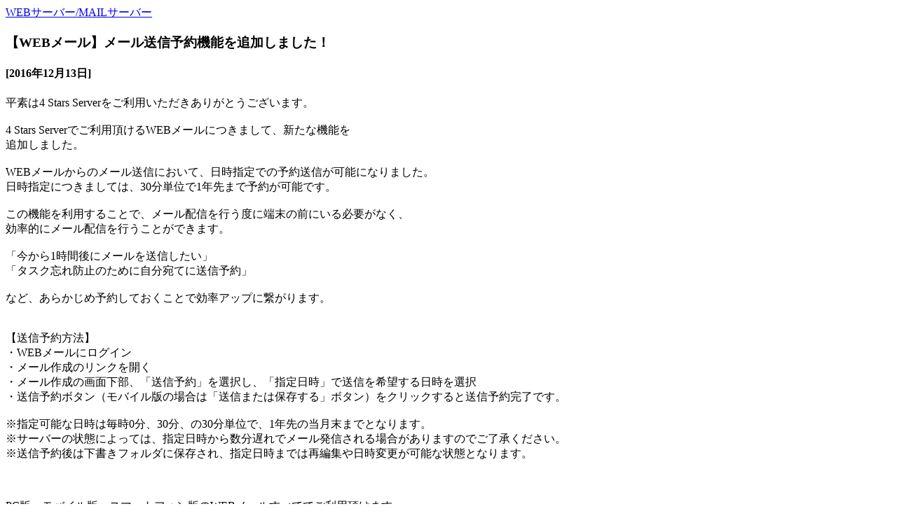

--- FILE ---
content_type: text/html
request_url: https://www.4stars.jp/info.php?no=196
body_size: 4894
content:
<!doctype html>
<html lang="ja">
<head>
    <meta charset="utf-8" />
    <meta name="description" content="お知らせ/高度なセキュリティ対策を施したレンタルサーバー「4 Stars server」はリーズナブルで安心してご利用いただけます。" />
	
<!-- Google Tag Manager -->
<script>(function(w,d,s,l,i){w[l]=w[l]||[];w[l].push({'gtm.start':
new Date().getTime(),event:'gtm.js'});var f=d.getElementsByTagName(s)[0],
j=d.createElement(s),dl=l!='dataLayer'?'&l='+l:'';j.async=true;j.src=
'https://www.googletagmanager.com/gtm.js?id='+i+dl;f.parentNode.insertBefore(j,f);
})(window,document,'script','dataLayer','GTM-NQRSSG');</script>
<!-- End Google Tag Manager -->

<meta name="keywords" content="レンタルサーバー,サーバー,4Stars Server,SSL,セキュリティ,マルウェア対策" />
<meta name="viewport" content="width=device-width,initial-scale=1">
<meta name="robots" content="index,follow,noodp" />
<meta name="googlebot" content="index,follow" />
<meta name="slurp" content="noydir" />
<meta http-equiv="imagetoolbar" content="no" />
<meta name="rating" content="general" />
<meta name="author" content="株式会社ハイパーボックス" />
<meta name="copyright" content="Copyright (C) HYPER BOX All Rights Reserved." />
<meta http-equiv="Content-Script-Type" content="text/javascript" />
<link rel="shortcut icon" href="/favicon.ico" />

<link href="/css/base.min.css" rel="stylesheet" type="text/css" />

    <link href="/css/layout.default.min.css" rel="stylesheet" type="text/css" />
<link href="/css/extend.css" rel="stylesheet" type="text/css" />
<title>お知らせ | 4 Stars Server</title>

<script>
  (function(i,s,o,g,r,a,m){i['GoogleAnalyticsObject']=r;i[r]=i[r]||function(){
  (i[r].q=i[r].q||[]).push(arguments)},i[r].l=1*new Date();a=s.createElement(o),
  m=s.getElementsByTagName(o)[0];a.async=1;a.src=g;m.parentNode.insertBefore(a,m)
  })(window,document,'script','https://www.google-analytics.com/analytics.js','ga');

  ga('create', 'UA-3196779-8', 'auto');
  ga('send', 'pageview');

</script>


<script src="//statics.a8.net/a8sales/a8sales.js"></script>

	
    <!-- InstanceBeginEditable name="head" -->
	<link href="/css/contents/information.css" rel="stylesheet" type="text/css" />
	<!-- InstanceEndEditable -->
</head>
<body>

<!-- Google Tag Manager (noscript) -->
<noscript><iframe src="https://www.googletagmanager.com/ns.html?id=GTM-NQRSSG"
height="0" width="0" style="display:none;visibility:hidden"></iframe></noscript>
<!-- End Google Tag Manager (noscript) -->

<div id="Container">
  <div class="CT">
     <div class="box2">
        <div id="Contents">
        <div class="baseWidth">
            <div id="MainWrapper">
                <div id="MainContentsBGHeader">

                <div id="MainContentsBGFooter">
                    <div id="BeforeMain">
						
<!-- <h2></h2>-->
<div id="BeforeMainNavi">
    <div><a href="/feature/server/web_mail/">WEBサーバー/MAILサーバー</a></div>
</div>                    </div>
                    <div id="Main">
					<!-- InstanceBeginEditable name="Main" -->

                    
                        <h3>【WEBメール】メール送信予約機能を追加しました！</h3>
                        <h4>[2016年12月13日]</h4>
                        平素は4 Stars Serverをご利用いただきありがとうございます。<br />
<br />
4 Stars Serverでご利用頂けるWEBメールにつきまして、新たな機能を<br />
追加しました。<br />
<br />
WEBメールからのメール送信において、日時指定での予約送信が可能になりました。<br />
日時指定につきましては、30分単位で1年先まで予約が可能です。<br />
<br />
この機能を利用することで、メール配信を行う度に端末の前にいる必要がなく、<br />
効率的にメール配信を行うことができます。<br />
<br />
「今から1時間後にメールを送信したい」<br />
「タスク忘れ防止のために自分宛てに送信予約」<br />
<br />
など、あらかじめ予約しておくことで効率アップに繋がります。<br />
<br />
<br />
【送信予約方法】<br />
・WEBメールにログイン<br />
・メール作成のリンクを開く<br />
・メール作成の画面下部、「送信予約」を選択し、「指定日時」で送信を希望する日時を選択<br />
・送信予約ボタン（モバイル版の場合は「送信または保存する」ボタン）をクリックすると送信予約完了です。<br />
<br />
※指定可能な日時は毎時0分、30分、の30分単位で、1年先の当月末までとなります。<br />
※サーバーの状態によっては、指定日時から数分遅れでメール発信される場合がありますのでご了承ください。<br />
※送信予約後は下書きフォルダに保存され、指定日時までは再編集や日時変更が可能な状態となります。<br />
<br />
<br />
<br />
PC版・モバイル版・スマートフォン版のWEBメールすべてでご利用頂けます。<br />
<br />
■WEBメール<br />
https://users.4stars.jp/mail<br />
<br />
■WEBメールガイド<br />
http://www.4stars.jp/guide.php?page=mailwrite<br />
<br />
<br />
たいへん便利な機能となっておりますので、ぜひご利用ください。
                    <br />
                        <p class="center"><a href="info.php">お知らせの一覧表示</a></p>
                    
                    <!-- InstanceEndEditable -->
                    </div>
                    <div id="AfterMain">
                        <div id="AfterMainNavi">
    <ul>
        <li id="AMSitemap"><a href="/sitemap/">サイトマップ</a></li>
        <li id="AMHome"><a href="/">HOME</a></li>
    </ul>
</div>                    </div>

                </div>
                </div>
            </div>
			<div id="Sidebar">

    <div id="Trial">
        <p class="trialHeader"><img src="/img/pic_side_orders_header.gif" /></p>

        <p>
            本日のご利用開始で<br />
            <span>2026年2月10日</span><br />
            までお試しいただけます。
        </p>

        <ul>
            <li id="TOrder"><a href="/order.php">お申し込み</a></li>
            <li id="TCatalog"><a href="https://www.domain-keeper.net/catalog/">資料請求</a></li>
            <li id="TInquery">
                <a href="javascript:void(0)" onclick="win=window.open('https://users.4stars.jp/support', 'supportWindow', 'toolbar=no,location=no,directories=no,status=no,menubar=no,scrollbars=yes,resizable=yes,status = no,copyhistory=no,width=700,top=0,screenY=0');win.focus();">お問い合わせ</a>
            </li>
        </ul>
    </div>

    <div id="DirectoryTree">
        

        <h2 class="dtInformation"><a href="">お知らせ</a></h2>

        <h3><a href="/info.php">最新情報</a></h3>
        <h3><a href="/media/">メディア掲載情報</a></h3>
        <h3><a href="/trouble.php">障害情報</a></h3>
        <h3><a href="/mente.php">メンテナンス情報</a></h3>





            </div>

    <div id="RightBanas">

        <p><a href="/feature/option/ssl/"><img src="/img/bana/ssl.gif" /></a></p>

        <p><a href="http://www.domain-keeper.net/mail/"><img src="/img/bana/asp.gif" /></a></p>

        <!--<p><a href="/affiliate.php"><img src="/img/bana/affiliate.gif" /></a></p>-->
    </div>


</div>
        </div>
        </div><!-- //// Contents /// -->
     </div><!-- //// box2 /// -->
     <div class="box1">
           <a name="top"></a>

    <div id="HyperBoxSitePath">
    <div class="baseWidth">
        <ul>
        <li><span id="HBSPHb"><a href="https://www.hyperbox.co.jp/">Hyper Box</a></span></li>
        <li><span id="HBSPDk"><a href="https://www.domain-keeper.net/">ドメインキーパー</a></span>

            <div class="hbspChild">
                <p class="dkDomain"><a href="https://www.domain-keeper.net/domain/">ドメインサービス</a></p>
                <p class="dkPrivate"><a href="https://www.domain-keeper.net/app/">専用サーバー</a></p>
                <p class="dkCloud"><a href="https://www.domain-keeper.net/cloud/">クラウド</a></p>
                <p class="dkHousing"><a href="https://www.domain-keeper.net/housing/">ハウジング</a></p>
                <p class="dkSecurity"><a href="https://www.domain-keeper.net/sec/">セキュリティ</a></p>
                <p class="dkAsp"><a href="https://www.domain-keeper.net/mail/">ASP</a></p>
            </div>
        </li>
        <li><span id="HBSPShare"><a href="https://www.domain-keeper.net/share/">共有サーバー</a></span>
            <div class="hbspChild">
                <p class="dkServiceBlueblock"><a href="https://www.blueblock.jp/">BTO型共有サーバー blue Block</a></p>
                <p class="dkServiceCmgr"><a href="https://www.c-mgr.com/">オンラインショップ構築 カートマネージャー</a></p>
            </div>
        </li>
        </ul>
    </div>
    </div>

    <div id="SubNavigation">
        <ul class="clearfix">

			<li id="SN01"><a href="javascript:void(0)" onClick="OpenFocus('/','opener')" class="highLight">サービスサイト</a></li>
            <li id="SN02"><a href="javascript:void(0)" onClick="OpenFocus('/panel','panel')">ユーザーズパネル</a></li>
			<li id="SN03"><a href="javascript:void(0)" onClick="OpenFocus('/manage','manage')">サイトマネージャ</a></li>
            <li id="SN04"><a href="javascript:void(0)" onClick="OpenFocus('/mail','mail')">ウェブメール</a></li>
			<li id="SN05"><a href="javascript:void(0)" onClick="OpenFocus('/dns','dns')">DNSマネージャー</a></li>
			<li id="SN06"><a href="javascript:void(0)" onClick="var win=window.open('https://users.4stars.jp/support', 'supportWindow', 'toolbar=no,location=no,directories=no,status=no,menubar=no,scrollbars=yes,resizable=yes,status = no,copyhistory=no,width=700,top=0,screenY=0');win.focus();">お問い合わせ</a></li>
			<!--
            <li id="SN05"><a href="https://www.domain-keeper.net/catalog/">資料請求</a></li>

            <li id="SN07"><a href="/sitemap/">サイトマップ</a></li>
			-->
        </ul>
    </div>


    <div id="Header">

        <div class="baseWidth">
        <h2><a href="/">セキュリティ特化サーバー 4 Stars Server</a></h2>

        <div id="GlobalNavi">
            <ul class="clearfix">
            <li id="GN01"><a href="/feature/">特徴</a></li>
            <li id="GN02"><a href="/plan/">プラン</a></li>
            <li id="GN03"><a href="/faq/">FAQ</a></li>
            <li id="GN04"><a href="/guide.php">ヘルプ</a></li>
            <li id="GN05"><a href="/order.php">お申し込み</a></li>
            </ul>
        </div>

        <div id="HeaderRight">
            <p><img src="/img/header_tel.gif" /></p>
        </div>
        </div>
    </div>


    <div id="ContentsHeader">
		<div class="baseWidth">
					<!--<h1>お知らせ</h1>-->
			<h1>お知らせ</h1>
				</div>
    </div>
     </div><!-- //// box1 /// -->
     <div class="box3">
       <p><a href="#top" class="page-top" title="このページのトップへ">▲</a></p>
<div id="Footer">
    <div id="FooterContents">

        <div id="FooterLeft">
            <div class="divide">
                <div class="left">
                    <p><a href="https://privacymark.jp/" target="_blank"><img src="https://www.domain-keeper.net/img/privacymark/middle.png" /></a></p>
                </div>
                <div class="right">
                    <p><img src="/img/layout/pmark_headline.gif" /></p>
                </div>
            </div>
            <p class="pmark-desc">弊社では安心してサービスをご利用いただけるよう、個人情報保護の徹底に取り組んでいます。</p>
            <p class="right"><a href="/privacypp.php">個人情報保護方針</a></p>
        </div>

        <div id="FooterCenter">
            <div class="divide">
                <div class="left">
                    <p><img src="/img/layout/pic_info.gif" /></p>
                </div>
                <div class="right">
                    <ul>
                    <li><a href="/media/">メディア掲載情報</a></li>
                    <li><a href="/info.php">お知らせ</a></li>
                    <li><a href="/trouble.php">障害情報</a></li>
                    <li><a href="/mente.php">メンテナンス情報</a></li>
                    </ul>
                </div>
            </div>

            <br />

            <div class="divide">
                <div class="left">
                    <p><img src="/img/layout/pic_agreement.gif" /></p>
                </div>
                <div class="right">
                    <ul>
                    <li><a href="/agreement.php">サービス利用規約</a></li>
                    <li><a href="/agreement_ssl.php">SSLサーバ証明書サービス利用契約書</a></li>
                    <li><a href="/tokusho.php">特定商取引法に基づく表記</a></li>
                    </ul>
                </div>
            </div>
        </div>

        <div id="FooterRight">

            <p><img src="/img/logo_hyperbox.gif" /></p>

            <table>
                <tr>
                <th>運営会社:</th>
                <td><a href="https://www.hyperbox.co.jp/">株式会社ハイパーボックス</a></td>
                </tr>

                <tr>
                <th>TEL:</th>
                <td>03-5304-8161(24h365日受付)</td>
                </tr>

                <tr>

                <th>MAIL: </th>
                <td><a href="https://www.helpcenter.jp/modules/inquiry/">お問い合わせ窓口一覧</a></td>
                </tr>
            </table>

            <br />

            <p><a href="https://www.domain-keeper.net/"><img src="/img/logo_footer_dk.gif" /></a></p>
            <p class="dk-desc">ドメインキーパーはホスティングサービスを中心としたサービスを24時間365日無料電話サポート体制で提供する株式会社ハイパーボックスのサービスブランドです。</p>
        </div>
    </div>

    <p class="copyright">Copyright&copy;2026 <a href="https://www.hyperbox.co.jp/">HYPER BOX</a> All Rights Reserved.</p>


</div>     </div><!-- //// box3 /// -->
  </div><!-- //// CT /// -->
</div>
<script type="text/javascript" src="/javascript/scriptcommon.js"></script>
<script type="text/javascript" src="/javascript/jquery-1.7.2.min.js"></script>
<script type="text/javascript" src="/javascript/hyperbox.js"></script>
<script type="text/javascript" src="/javascript/jquery.page-scroller.js"></script>
<script type="text/javascript" src="/javascript/jquery.page-top.js"></script>

<!--[if lte IE 9]>
<script type="text/javascript" src="/javascript/flexibility.js"></script>
<![endif]-->



<script type="text/javascript">
$(function(){
    HyperBox.rootNavi();
    HyperBox.imgHover();
    


    });

</script>

</body>
<!-- InstanceEnd -->
</html>